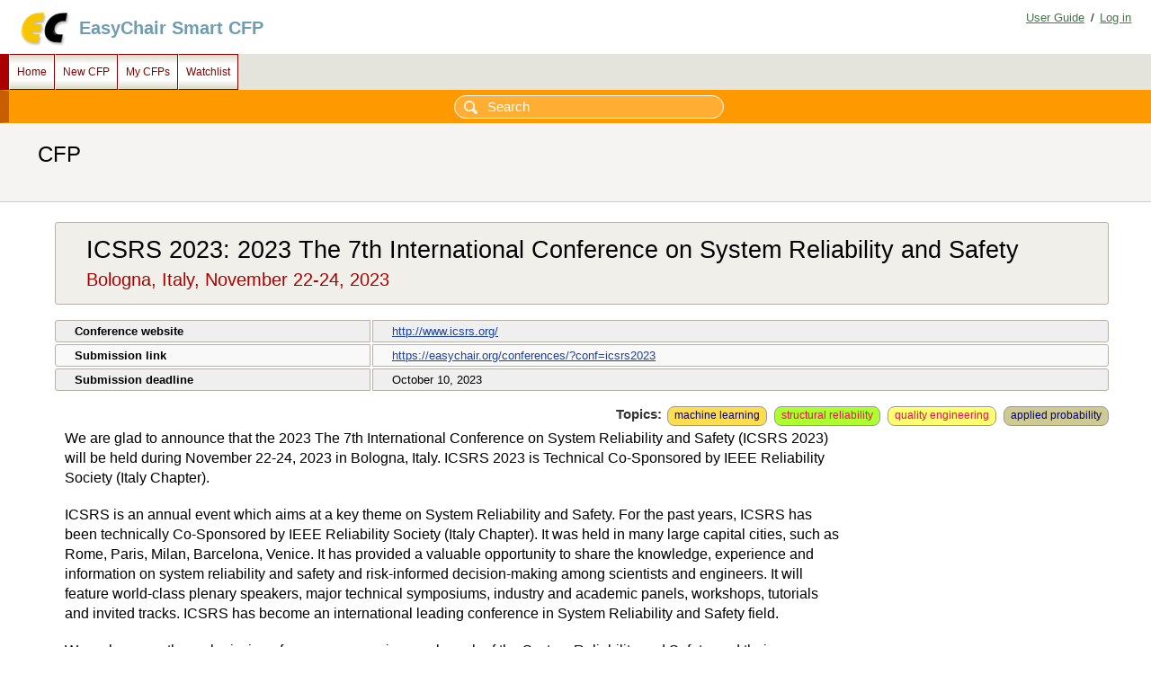

--- FILE ---
content_type: text/html; charset=UTF-8
request_url: https://www.easychair.org/cfp/ICSRS2023
body_size: 3128
content:
<!DOCTYPE html>
<html lang="en-US">
<head>
<title> CFP</title>
<script>window['ec:pageId']='14859051472020111360'</script>
<meta content="text/html; charset=UTF-8" http-equiv="Content-Type"/>
<link rel="icon" href="/images/favicon.ico"/><link rel="StyleSheet" href="/css/cool.css?version=531" type="text/css"/><link href="/css/cfp/easy.css?version=531" rel="StyleSheet" type="text/css"/><link type="text/css" href="/css/menu_cfp.css?version=531" rel="StyleSheet"/><script src="/js/easy.js?version=531"> </script><script src="/js/menu.js?version=531"> </script></head>
<body><table id="page" class="page"><tr style="height:1px"><td><table class="header"><tr><td class="logocell"><a href="/" title="EasyChair home page"><img class="leftlogo" src="/images/logoEC_short.png"/></a></td><td class="rolecell"><span style="cursor:pointer" title="access EasyChair Smart CFP" onclick="location.href=/cfp/">EasyChair Smart CFP</span></td><td style="width:99%"></td><td class="helplink"><a title="EasyChair Documentation" href="/docs/home" class="toplinks">User Guide</a>/<a href="/account/signin" title="Log in" class="toplinks">Log in</a></td></tr></table></td></tr><tr style="height:99%"><td class="menu_and_content"><div id="menu0" class="menu"><table class="menu" style="position:static; visibility:visible;" cellpadding="0" cellspacing="0"><tr><td id="menu1" onclick="Menu.followLink('menu1','/cfp/')" onmouseout="Menu.hide('menu1')" title="Main page" class="top" onmouseover="Menu.show('menu1')">Home</td><td onmouseover="Menu.show('menu2')" class="top" onmouseout="Menu.hide('menu2')" title="Create a new CFP" onclick="Menu.followLink('menu2','/cfps/choose')" id="menu2">New CFP</td><td title="Manage my CFPs" onmouseout="Menu.hide('menu3')" onclick="Menu.followLink('menu3','/cfp/all.cgi')" id="menu3" onmouseover="Menu.show('menu3')" class="top">My CFPs</td><td class="top" onmouseover="Menu.show('menu4')" id="menu4" onmouseout="Menu.hide('menu4')" title="My CFP watchlist" onclick="Menu.followLink('menu4','/cfp/watchlist.cgi')">Watchlist</td></tr></table></div><div id="content" class="content"><div id="cfp:search:row" class="search_row"><form id="search-form" method="GET" action="/cfp/search.cgi"><input name="query" type="text" placeholder="Search" id="search-input"/></form></div><div class="summary"><div class="pagetitle"> CFP</div></div><div class="subcontent"><div style="clear:right" id="cfp"><table class="title_table"><tr><td class="single"><div id="cfptitle">ICSRS 2023: 2023 The 7th International Conference on System Reliability and Safety</div><div id="cfpdateplace">Bologna, Italy, November 22-24, 2023</div></td></tr></table><table class="date_table"><tr><td>Conference website</td><td><a target="_blank" href="http://www.icsrs.org/">http://www.icsrs.org/</a></td></tr><tr><td>Submission link</td><td><a target="_blank" href="https://easychair.org/conferences/?conf=icsrs2023">https://easychair.org/conferences/?conf=icsrs2023</a></td></tr><tr><td>Submission deadline</td><td>October 10, 2023</td></tr></table><div class="topics">Topics: <a href="/cfp/topic.cgi?tid=401"><span class="tag fg_navy bg_darkyellow">machine learning</span></a> <a href="/cfp/topic.cgi?tid=584001"><span class="tag fg_carmin bg_green">structural reliability</span></a> <a href="/cfp/topic.cgi?tid=421984"><span class="tag fg_carmin bg_yellow">quality engineering</span></a> <a href="/cfp/topic.cgi?tid=222864"><span class="tag fg_navy bg_haki">applied probability</span></a></div><p><span style="color:#000000"><span style="font-size:16px"><span style="font-family:Arial,Helvetica,sans-serif">We are glad to announce that the 2023 The 7th International Conference on System Reliability and Safety (ICSRS 2023) will be held during&nbsp;November 22-24, 2023&nbsp;in&nbsp;Bologna, Italy.&nbsp;ICSRS 2023 is Technical Co-Sponsored by IEEE Reliability Society (Italy Chapter).</span></span></span></p>

<p><span style="color:#000000"><span style="font-size:16px"><span style="font-family:Arial,Helvetica,sans-serif">ICSRS is an annual event which aims at a key theme on System Reliability and Safety. For the past years, ICSRS has been technically Co-Sponsored by IEEE Reliability Society (Italy Chapter). It was held in many large capital cities, such as Rome, Paris, Milan, Barcelona, Venice. It has provided a valuable opportunity to share the knowledge, experience and information on system reliability and safety and risk-informed decision-making among scientists and engineers. It will feature world-class plenary speakers, major technical symposiums, industry and academic panels, workshops, tutorials and invited tracks. ICSRS has become an international leading conference in System Reliability and Safety field.</span></span></span></p>

<p><span style="color:#000000"><span style="font-size:16px"><span style="font-family:Arial,Helvetica,sans-serif">We&nbsp;welcome author submission of papers concerning any branch of the System Reliability and Safety, and their applications ineducation, and other subjects. The subjects include&nbsp;Accelerated Life Testing, Big Data and IoT Applications in R&amp;M, Business Process Improvement, Design Optimization Using R&amp;M Techniques, Discrete Event Modeling &amp; Simulation, etc, and their applications.</span></span></span></p>

<h2>Submission Guidelines</h2>

<p><span style="color:#000000"><span style="font-size:16px"><span style="font-family:Arial,Helvetica,sans-serif">● Authors are required to submit original material, not published, or submitted for consideration elsewhere. Author misconduct, including fabrication of results and plagiarism of the work of others, shall be subject to sanctions.&nbsp;</span></span></span></p>

<p><span style="font-size:16px"><span style="font-family:Arial,Helvetica,sans-serif"><span style="color:#000000">● The paper length is within 4-10 pages. Official language is English in paper writing and presenting. Make sure your paper is renamed according to instructions:</span><a target="_blank" href="http://www.icsrs.org/instruct8.5x11x2.doc"><span style="color:#000000">Word Template&nbsp;&nbsp;&nbsp;</span></a><span style="color:#000000">&nbsp;| &nbsp;&nbsp;&nbsp;</span><a href="http://www.icsrs.org/ieee-latex-conference-template.zip" target="_blank"><span style="color:#000000">LaTex Template</span></a></span></span></p>

<p><span style="font-size:16px"><span style="font-family:Arial,Helvetica,sans-serif"><span style="color:#000000">● Please submit your papers by our online submission system:&nbsp;</span><a href="https://www.easychair.org/conferences/?conf=icsrs2023" target="_blank"><span style="color:#000000">Electronic Submission System</span></a><span style="color:#000000">&nbsp;(.pdf)</span></span></span></p>

<p><span style="color:#000000"><span style="font-size:16px"><span style="font-family:Arial,Helvetica,sans-serif">● Accepted full paper will be invited to give the oral presentation at the conference and be published into conference proceedings. Accepted abstract will be invited to give the oral presentation at the conference, the presentation will not be published.</span></span></span></p>

<p><span style="font-size:16px"><span style="font-family:Arial,Helvetica,sans-serif"><span style="color:#000000">● If you have any enquiry, contact at&nbsp;</span><a href="mailto:icsrs@outlook.com"><span style="color:#000000">icsrs@outlook.com</span></a></span></span></p>

<h2>List of Topics</h2>

<ul>
	<li><span style="color:#000000"><span style="font-size:16px"><span style="font-family:Arial,Helvetica,sans-serif">Data-driven reliability model design</span></span></span></li>
	<li><span style="color:#000000"><span style="font-size:16px"><span style="font-family:Arial,Helvetica,sans-serif">Design Optimization Using R&amp;M Techniques</span></span></span></li>
	<li><span style="color:#000000"><span style="font-size:16px"><span style="font-family:Arial,Helvetica,sans-serif">Discrete Event Modeling &amp; Simulation</span></span></span></li>
	<li><span style="color:#000000"><span style="font-size:16px"><span style="font-family:Arial,Helvetica,sans-serif">Condition monitoring, diagnostics and prognostics</span></span></span></li>
	<li><span style="color:#000000"><span style="font-size:16px"><span style="font-family:Arial,Helvetica,sans-serif">Maintenance support modeling and simulation</span></span></span></li>
	<li><span style="color:#000000"><span style="font-size:16px"><span style="font-family:Arial,Helvetica,sans-serif">Reliability modeling and validation</span></span></span></li>
	<li><span style="color:#000000"><span style="font-size:16px"><span style="font-family:Arial,Helvetica,sans-serif">Reliability requirement and growth models</span></span></span></li>
	<li><span style="color:#000000"><span style="font-size:16px"><span style="font-family:Arial,Helvetica,sans-serif">Accelerated Life Testing</span></span></span></li>
	<li><span style="color:#000000"><span style="font-size:16px"><span style="font-family:Arial,Helvetica,sans-serif">Maintenance Models and Methodologies</span></span></span></li>
	<li><span style="color:#000000"><span style="font-size:16px"><span style="font-family:Arial,Helvetica,sans-serif">Physical Reliability Models</span></span></span></li>
	<li><span style="color:#000000"><span style="font-size:16px"><span style="font-family:Arial,Helvetica,sans-serif">Reliability analysis and optimization</span></span></span></li>
	<li><span style="color:#000000"><span style="font-size:16px"><span style="font-family:Arial,Helvetica,sans-serif">Reliability Growth Analysis</span></span></span></li>
	<li><span style="color:#000000"><span style="font-size:16px"><span style="font-family:Arial,Helvetica,sans-serif">...etc</span></span></span></li>
</ul>

<h2>Publication</h2>

<p><span style="color:#000000"><span style="font-size:16px"><span style="font-family:Arial,Helvetica,sans-serif">All accepted papers must be written in English and will be published into ICSRS 2023 Conference Proceedings. The Conference content will be submitted for inclusion into IEEE Xplore as well as other Abstracting and Indexing (A&amp;I) databases.The proceedings is expected to be indexed by &nbsp;Scopus &amp; &nbsp;EI Compendex, etc</span></span></span></p>

<p><span style="color:#000000"><span style="font-size:16px"><span style="font-family:Arial,Helvetica,sans-serif">ICSRS 2023 is listed in IEEE Official Conf. Calendar: https://conferences.ieee.org/conferences_events/conferences/conferencedetails/59833&nbsp;</span></span></span></p>

<h2>Contact</h2>

<p><span style="color:#000000"><span style="font-size:16px"><span style="font-family:Arial,Helvetica,sans-serif">Any question, please be free to contact the conference secretary：Ms. Gretchen Lau</span></span></span></p>

<p><span style="color:#000000"><span style="font-size:16px"><span style="font-family:Arial,Helvetica,sans-serif">Conference Secretary</span></span></span></p>

<p><span style="color:#000000"><span style="font-size:16px"><span style="font-family:Arial,Helvetica,sans-serif">E-mail: icsrs@outlook.com</span></span></span></p>

<p><span style="color:#000000"><span style="font-size:16px"><span style="font-family:Arial,Helvetica,sans-serif">Web: www.icsrs.org</span></span></span></p></div></div></div></td></tr><tr><td class="footer">Copyright © 2002 – 2026 EasyChair</td></tr></table></body>
</html>
